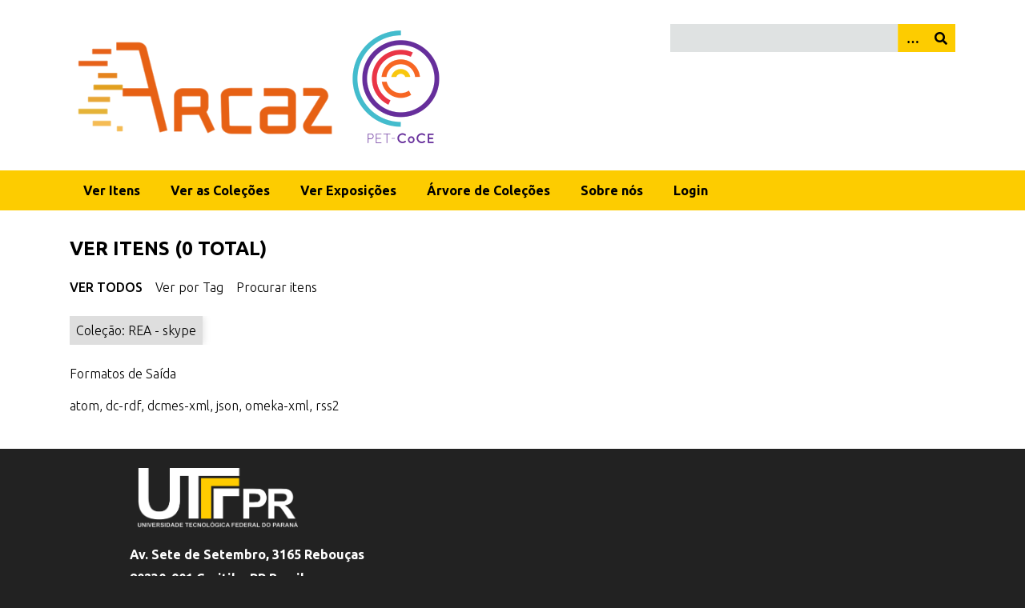

--- FILE ---
content_type: text/html; charset=utf-8
request_url: https://arcaz.ct.utfpr.edu.br/items/browse?collection=54&sort_field=Dublin+Core%2CTitle
body_size: 2634
content:
<!DOCTYPE html>
<html class="winter" lang="pt-BR">
<head>
    <meta charset="utf-8">
    <meta name="viewport" content="width=device-width, initial-scale=1">
        <meta name="author" content="merkle@utfpr.edu.br" />
            <meta name="copyright" content="Todos os conteúdos disponibilizados neste repositórios foram devidamente licenciados em licenlas livres, como a creative commons." />
            <meta name="description" content="O Arcaz é uma iniciativa de preservação e disponibilização de recursos e práticas educacionais e acadêmicas abertas.. <br />
<br />
Departamento Acadêmico de Informática - DAINF<br />
Programa de Pós-Graduação em Tecnologia - PPGTE<br />
Universidade Tecnológica Federal do Paraná - UTFPR">
    
        <title>Ver Itens &middot; Arcaz: Recursos Educacionais Abertos</title>

    <link rel="alternate" type="application/rss+xml" title="Omeka RSS Feed" href="/items/browse?collection=54&amp;sort_field=Dublin+Core%2CTitle&amp;output=rss2" /><link rel="alternate" type="application/atom+xml" title="Omeka Atom Feed" href="/items/browse?collection=54&amp;sort_field=Dublin+Core%2CTitle&amp;output=atom" />
    <!-- Plugin Stuff -->
    
    <!-- Stylesheets -->
    <link href="/application/views/scripts/css/public.css?v=3.1.2" media="screen" rel="stylesheet" type="text/css" >
<link href="//fonts.googleapis.com/css?family=Ubuntu:300,400,500,700,300italic,400italic,500italic,700italic" media="all" rel="stylesheet" type="text/css" >
<link href="/application/views/scripts/css/iconfonts.css?v=3.1.2" media="screen" rel="stylesheet" type="text/css" >
<link href="/themes/arcaz/css/normalize.css?v=3.1.2" media="screen" rel="stylesheet" type="text/css" >
<link href="/themes/arcaz/css/style.css?v=3.1.2" media="screen" rel="stylesheet" type="text/css" >
<link href="/themes/arcaz/css/print.css?v=3.1.2" media="print" rel="stylesheet" type="text/css" >
    <!-- JavaScripts -->
    
    <script type="text/javascript" src="//ajax.googleapis.com/ajax/libs/jquery/3.6.0/jquery.min.js"></script>
<script type="text/javascript">
    //<!--
    window.jQuery || document.write("<script type=\"text\/javascript\" src=\"\/application\/views\/scripts\/javascripts\/vendor\/jquery.js?v=3.1.2\" charset=\"utf-8\"><\/script>")    //-->
</script>
<script type="text/javascript" src="//ajax.googleapis.com/ajax/libs/jqueryui/1.12.1/jquery-ui.min.js"></script>
<script type="text/javascript">
    //<!--
    window.jQuery.ui || document.write("<script type=\"text\/javascript\" src=\"\/application\/views\/scripts\/javascripts\/vendor\/jquery-ui.js?v=3.1.2\" charset=\"utf-8\"><\/script>")    //-->
</script>
<script type="text/javascript" src="/application/views/scripts/javascripts/vendor/jquery.ui.touch-punch.js"></script>
<script type="text/javascript">
    //<!--
    jQuery.noConflict();    //-->
</script>
<script type="text/javascript" src="/application/views/scripts/javascripts/vendor/selectivizr.js?v=3.1.2"></script>
<script type="text/javascript" src="/application/views/scripts/javascripts/vendor/jquery-accessibleMegaMenu.js?v=3.1.2"></script>
<script type="text/javascript" src="/application/views/scripts/javascripts/vendor/respond.js?v=3.1.2"></script>
<script type="text/javascript" src="/themes/arcaz/javascripts/jquery-extra-selectors.js?v=3.1.2"></script>
<script type="text/javascript" src="/themes/arcaz/javascripts/seasons.js?v=3.1.2"></script>
<script type="text/javascript" src="/application/views/scripts/javascripts/globals.js?v=3.1.2"></script></head>
<body class="items browse">
    <a href="#content" id="skipnav">Pular para o conteúdo principal</a>
        <div id="wrap">
        <header role="banner">
            <div id="site-title">
                <a href="https://arcaz.ct.utfpr.edu.br" ><img src="https://s3-sa-east-1.amazonaws.com/utfpr-ct-arcaz-files/theme_uploads/bbb0d0e7482569a133e85f21b454552f.png" alt="Arcaz: Recursos Educacionais Abertos" /></a>
            </div>
            <div id="search-container" role="search">
                                <form id="search-form" name="search-form" action="/search" aria-label="Pesquisar" method="get">    <input type="text" name="query" id="query" value="" title="Query" aria-label="Query" aria-labelledby="search-form query">        <button id="advanced-search" type="button" class="show-advanced button" aria-label="Opções" title="Opções" aria-labelledby="search-form advanced-search">
        <span class="icon" aria-hidden="true"></span>
    </button>
    <div id="advanced-form">
        <fieldset id="query-types">
            <legend>Procurar usando este tipo de consulta:</legend>
            <label><input type="radio" name="query_type" id="query_type-keyword" value="keyword" checked="checked">Palavra-chave</label><br>
<label><input type="radio" name="query_type" id="query_type-boolean" value="boolean">Booleano</label><br>
<label><input type="radio" name="query_type" id="query_type-exact_match" value="exact_match">Correspondência exata</label>        </fieldset>
                <fieldset id="record-types">
            <legend>Procurar somente estes tipos de registro:</legend>
                        <input type="checkbox" name="record_types[]" id="record_types-Item" value="Item" checked="checked"> <label for="record_types-Item">Item</label><br>
                        <input type="checkbox" name="record_types[]" id="record_types-File" value="File" checked="checked"> <label for="record_types-File">Arquivo</label><br>
                        <input type="checkbox" name="record_types[]" id="record_types-Collection" value="Collection" checked="checked"> <label for="record_types-Collection">Coleção</label><br>
                    </fieldset>
                <p><a href="/items/search?collection=54&amp;sort_field=Dublin+Core%2CTitle">Pesquisa Avançada (Apenas itens)</a></p>
    </div>
        <button name="submit_search" id="submit_search" type="submit" value="Enviar" title="Enviar" class="button" aria-label="Enviar" aria-labelledby="search-form submit_search"><span class="icon" aria-hidden="true"></span></button></form>
                            </div>
                    </header>

        <nav id="top-nav" class="top" role="navigation">
            <ul class="navigation">
    <li class="active">
        <a href="/items/browse">Ver Itens</a>
    </li>
    <li>
        <a href="/collections/browse">Ver as Coleções</a>
    </li>
    <li>
        <a href="/exhibits">Ver Exposições</a>
    </li>
    <li>
        <a href="/collection-tree">Árvore de Coleções</a>
    </li>
    <li>
        <a href="/about">Sobre nós</a>
    </li>
    <li>
        <a href="https://arcaz.ct.utfpr.edu.br/admin">Login</a>
    </li>
</ul>        </nav>

        <div id="content" role="main" tabindex="-1">
            
<h1>Ver Itens (0 total)</h1>

<nav class="items-nav navigation secondary-nav">
    <ul class="navigation">
    <li class="active">
        <a href="/items/browse">Ver Todos</a>
    </li>
    <li>
        <a href="/items/tags">Ver por Tag</a>
    </li>
    <li>
        <a href="/items/search">Procurar itens</a>
    </li>
</ul></nav>

<div id="item-filters"><ul><li class="collection">Coleção: REA - skype</li></ul></div>




<div id="outputs">
    <span class="outputs-label">Formatos de Saída</span>
                <p id="output-format-list">
        <a href="/items/browse?collection=54&amp;sort_field=Dublin+Core%2CTitle&amp;output=atom">atom</a>, <a href="/items/browse?collection=54&amp;sort_field=Dublin+Core%2CTitle&amp;output=dc-rdf">dc-rdf</a>, <a href="/items/browse?collection=54&amp;sort_field=Dublin+Core%2CTitle&amp;output=dcmes-xml">dcmes-xml</a>, <a href="/items/browse?collection=54&amp;sort_field=Dublin+Core%2CTitle&amp;output=json">json</a>, <a href="/items/browse?collection=54&amp;sort_field=Dublin+Core%2CTitle&amp;output=omeka-xml">omeka-xml</a>, <a href="/items/browse?collection=54&amp;sort_field=Dublin+Core%2CTitle&amp;output=rss2">rss2</a>        </p>
    </div>


</div><!-- end content -->

<footer role="contentinfo">

        <div id="custom-footer-text">
                        <p><footer class="footer"><a href="https://www.utfpr.edu.br/campus/curitiba/" target="_blank" rel="noopener"> <img src="/themes/arcaz/images/utfpr_logo_branco.png" alt="UTFPR" class="logo" /> </a>
<p><b>Av. Sete de Setembro, 3165 Rebouças</b></p>
<p><b>80230-901 Curitiba PR Brasil</b></p>
<p><b>+55 (41) 3310-4545</b></p>
<div><a href="https://www.instagram.com/petcoce_utfpr" target="_blank" rel="noopener"> <img src="/themes/arcaz/images/instagram.png" alt="Instagram" class="social" /> </a> <a href="https://utfpr.curitiba.br/petcoce/" target="_blank" rel="noopener"> <img src="/themes/arcaz/images/petcoce_link.png" alt="Site" class="social" /> </a></div>
</footer><!--Só coloquei footer a mais nas tags html permitidas--></p>
                                </div>

        <!-- <p>Proudly powered by <a href="http://omeka.org">Omeka</a>.</p> -->

    
</footer>

</div><!--end wrap-->

<script type="text/javascript">
jQuery(document).ready(function () {
    Omeka.showAdvancedForm();
    Omeka.skipNav();
    Omeka.megaMenu("#top-nav");
    Seasons.mobileSelectNav();
});
</script>

</body>

</html>


--- FILE ---
content_type: text/css
request_url: https://arcaz.ct.utfpr.edu.br/themes/arcaz/css/style.css?v=3.1.2
body_size: 6484
content:
@charset "UTF-8";
@media screen {

  /*
  Table of Contents
  =================
  -- General HTML Elements
  ----- Headings
  ----- Form Elements
  -- Global Classes
  -- Navigation
  ----- Pagination
  -- Header
  -- Footer
  -- Content
  -- Home
  -- Items
  -- Search
  ----- Advanced Search
  -- Files
  -- Collections
  -- ExhibitBuilder
  -- Simple Pages
  -- Winter Styles
  */
  /* !---------- General HTML Elements ---------- */
  body {
    font-family: "Ubuntu", sans-serif;
    font-weight: 300;
    font-size: 16px;
    line-height: 24px;
    word-wrap: break-word;
    height: 100%;
  }

  a {
    text-decoration: none;
  }

  #skipnav {
    border: 0;
    clip: rect(0, 0, 0, 0);
    height: 1px;
    margin: -1px;
    overflow: hidden;
    padding: 0;
    position: absolute;
    width: 1px;
  }

  #skipnav:focus {
    top: 0;
    z-index: 9999;
    clip: initial;
    height: auto;
    width: auto;
    padding: 0.5em;
    border: 1px blue dashed;
  }

  /* !---------- Headings ---------- */
  h1 {
    font-size: 32px;
    line-height: 48px;
  }

  h2 {
    font-size: 24px;
    line-height: 36px;
  }

  h3 {
    font-size: 20px;
    line-height: 30px;
    font-weight: 500;
  }

  h4 {
    font-size: 18px;
    line-height: 27px;
  }

  h5,
  h6 {
    font-size: 16px;
    line-height: 24px;
  }

  p,
  ol,
  ul {
    margin-bottom: 24px;
  }

  p:only-child,
  p:last-child,
  ol:only-child,
  ol:last-child,
  ul:only-child,
  ul:last-child {
    margin-bottom: 0;
  }

  ul {
    list-style-type: disc;
    padding-left: 1.5em;
  }

  /* !---------- Form Elements ---------- */
  label {
    padding: 12px 0;
    display: inline-block;
    font-weight: bold;
  }

  input[type=text],
  input[type=password],
  textarea,
  input[type=submit],
  button,
  .button {
    border: 0;
    padding: 7.5px 16px;
    margin: 0;
    box-sizing: border-box;
  }

  input[type=text],
  input[type=password],
  input[type=submit],
  button,
  .button {
    height: 35px;
  }

  input[type=text],
  input[type=password],
  textarea {
    width: 100%;
  }

  input[type=radio] {
    margin-right: 5px;
  }

  select {
    margin: 0 0 24px;
    border: 1px solid #dfe2e2;
    line-height: 36px;
    height: 36px;
    font-size: 16px;
  }

  input[type=submit],
  button,
  .button {
    color: #000;
    text-transform: uppercase;
    cursor: pointer;
  }

  fieldset {
    border: 0;
    margin: 0;
    padding: 0;
  }

  /* !---------- Tables ---------- */
  table {
    width: 100%;
    margin: 24px 0;
  }

  table caption {
    text-align: left;
    font-style: italic;
  }

  td,
  th {
    text-align: left;
    border-color: rgba(0, 0, 0, 0.2);
    padding: 6px;
  }

  td {
    border-bottom: 1px solid;
    padding-bottom: 5px;
  }

  th {
    border-bottom: 5px solid;
    padding-bottom: 5px;
  }

  /* !---------- Global classes ---------- */
  .container {
    max-width: 59em;
    padding: 0 1em;
    margin: 0 auto;
  }

  .show #primary {
    padding: 0;
  }

  .show #primary>div,
  .show #content #sidebar>div {
    border-style: solid;
    border-width: 10px 0 0 0;
    padding: 12px 16px;
    box-sizing: border-box;
    margin-bottom: 18px;
    box-shadow: rgba(0, 0, 0, 0.15) 0 0 10px;
  }

  .show #primary>div>*:first-child,
  .show #content #sidebar>div>*:first-child {
    margin-top: 0;
  }

  .show .item-file {
    text-align: center;
    width: 100%;
  }

  .show .item-file .download-file {
    display: block;
  }

  .show .item-file img {
    vertical-align: bottom;
    max-width: 100%;
  }

  .show .item-file>div {
    display: inline-block;
  }

  .gm-style {
    word-wrap: normal;
  }

  .image {
    height: 72px;
    width: auto;
    float: left;
    display: block;
    margin: 0 12px 12px 0;
  }

  .image img {
    height: 100%;
    width: auto;
  }

  .collection .image,
  .exhibit .image {
    box-shadow: -3px -3px 0 #bbb, -4px -4px 0 #fff, -7px -7px 0 #dedede;
    margin-left: 7px;
  }

  .record {
    clear: both;
    overflow: hidden;
  }

  /* !---------- Navigation ---------- */
  nav ul {
    list-style: none;
    margin: 0 auto;
  }

  nav a {
    display: inline-block;
  }

  .top {
    padding: 0 16px;
  }

  .top ul {
    display: none;
  }

  .top a {
    padding: 12px 0;
  }

  .top .mobile {
    margin: 24px auto;
    width: 100%;
  }

  .navigation ul,
  ul.navigation {
    padding-left: 0;
  }

  .secondary-nav,
  #secondary-nav {
    margin-bottom: 24px;
  }

  .secondary-nav:after,
  #secondary-nav:after {
    content: "";
    display: block;
    height: 0px;
    clear: both;
  }

  .secondary-nav .current,
  .secondary-nav .active,
  #secondary-nav .current,
  #secondary-nav .active {
    font-weight: 500;
    text-transform: uppercase;
  }

  .secondary-nav ul,
  #secondary-nav ul {
    padding-left: 0;
  }

  .secondary-nav li,
  #secondary-nav li {
    float: left;
    width: auto;
    margin-right: 16px;
  }

  /* !---------- Pagination ---------- */
  .pagination {
    list-style-type: none;
    padding-left: 0;
    margin: 0 0 24px;
    clear: left;
  }

  .pagination li {
    display: inline-block;
    margin-right: 5px;
    vertical-align: top;
  }

  .pagination input[type=text] {
    width: 50px;
    text-align: right;
    margin-right: 10px;
    padding-left: 5px !important;
    padding-right: 5px !important;
    border: 1px solid;
    box-shadow: rgba(0, 0, 0, 0.15) 0 0 10px;
    margin-bottom: 24px;
  }

  nav.pagination {
    padding: 0;
  }

  nav.pagination .pagination_list {
    box-shadow: rgba(0, 0, 0, 0.15) 0 0 10px;
    margin-bottom: 30px;
    clear: both;
    padding: 6px 0;
    text-align: center;
  }

  nav.pagination .pagination_list li {
    display: inline-block;
    width: auto;
    color: #fff;
    margin: 0 4px;
    zoom: 1;
  }

  nav.pagination .pagination_list a {
    padding: 0;
  }

  nav.pagination .pagination_list .pagination_current {
    font-weight: 500;
  }

  nav.pagination .pagination_list .pagination_first a,
  nav.pagination .pagination_list .pagination_last a,
  nav.pagination .pagination_list .pagination_previous a,
  nav.pagination .pagination_list .pagination_next a {
    display: inline-block;
    text-indent: -9999px;
    height: auto;
    box-shadow: transparent 0 0 0;
  }

  nav.pagination .pagination_list .pagination_first a:after,
  nav.pagination .pagination_list .pagination_last a:after,
  nav.pagination .pagination_list .pagination_previous a:after,
  nav.pagination .pagination_list .pagination_next a:after {
    text-indent: 0;
    display: block;
    margin-top: -2em;
  }

  nav.pagination .pagination_list .pagination_first a:after {
    content: "<<";
  }

  nav.pagination .pagination_list .pagination_last a:after {
    content: ">>";
  }

  nav.pagination .pagination_list .pagination_previous a:after {
    content: "<";
  }

  nav.pagination .pagination_list .pagination_next a:after {
    content: ">";
  }

  .pagination_previous a,
  .pagination_next a {
    width: 36px;
    height: 36px;
    display: inline-block;
    text-indent: -9999px;
    box-shadow: rgba(0, 0, 0, 0.15) 0 0 10px;
    position: relative;
  }

  .pagination_previous a:after,
  .pagination_next a:after {
    font-family: "Font Awesome 5 Free";
    font-weight: 900;
    text-indent: 0;
    position: absolute;
    top: 0;
    left: 0;
    width: 36px;
    text-align: center;
    line-height: 36px;
  }

  .pagination_previous a:after {
    content: "";
  }

  .pagination_next a:after {
    content: "";
  }

  .item-pagination {
    clear: both;
    padding-bottom: 12px;
    overflow: hidden;
  }

  .item-pagination li {
    display: inline-block;
    background-color: #fff;
    margin: 0 0 12px 0;
    padding: 6px 8px;
    box-shadow: rgba(0, 0, 0, 0.15) 0 0 10px;
  }

  .item-pagination li:empty {
    display: none;
  }

  .item-pagination .next {
    float: right;
  }

  .item-pagination .previous {
    float: left;
  }

  /* !---------- Header ---------- */
  #site-title {
    font-size: 32px;
    line-height: 48px;
    font-weight: 300;
    text-align: center;
    margin: 0;
    padding: 24px 0;
  }

  #site-title img {
    max-width: calc(100% - 16px);
    height: auto;
    vertical-align: top;
    margin: auto;
  }

  #search-container {
    padding: 0 16px 24px;
  }

  #search-container:after {
    content: "";
    display: block;
    height: 0;
    width: 100px;
    clear: both;
  }

  #search-form {
    text-align: center;
    position: relative;
    overflow: visible;
  }

  #search-form input[type=text],
  #search-form button {
    -webkit-appearance: none;
    -moz-appearance: none;
    border-radius: 0px;
  }

  #search-form input[type=text] {
    width: 100%;
    font-size: 14px;
    padding-right: 48px;
  }

  #search-form button {
    width: 36px;
    padding: 0;
    position: absolute;
    top: 0;
    right: 0;
    text-indent: -9999px;
  }

  #search-form button:after {
    font-family: "Font Awesome 5 Free";
    font-weight: 900;
    content: "";
    position: absolute;
    left: 0;
    top: 0;
    text-indent: 0;
    width: 36px;
    line-height: 36px;
  }

  #search-form.with-advanced input[type=text] {
    padding-right: 84px;
  }

  #search-form.with-advanced button {
    right: 36px;
  }

  #search-form .show-advanced.button {
    width: 36px;
    height: 35px;
    text-indent: -9999px;
    display: block;
    position: absolute;
    padding: 0;
    top: 0;
    right: 36px;
    line-height: 30px;
    box-sizing: content-box;
  }

  #search-form .show-advanced.button:focus {
    outline: -webkit-focus-ring-color auto 5px;
  }

  #search-form .show-advanced.button:link,
  #search-form .show-advanced.button:hover,
  #search-form .show-advanced.button:active,
  #search-form .show-advanced.button:visited {
    color: #000;
  }

  #search-form .show-advanced.button:after {
    width: 36px;
    content: "…";
    display: block;
    text-indent: 0;
    text-align: center;
    position: absolute;
    left: 0;
    top: 0;
    height: 36px;
    line-height: 36px;
    border-left: 1px solid rgba(255, 255, 255, 0.2);
  }

  #advanced-form {
    display: none;
    background-color: #fff;
    overflow: auto;
    z-index: 1001;
    position: absolute;
    top: 35px;
    left: 0;
    border: 1px solid #e7e7e7;
    width: 100%;
    padding: 24px 16px;
    text-align: left;
    box-sizing: border-box;
    box-shadow: rgba(0, 0, 0, 0.25) 0 5px 10px;
  }

  #advanced-form.open {
    display: block;
  }

  #advanced-form #query-types *:first-child {
    margin-top: 0;
  }

  #advanced-form label {
    margin: 0;
    padding: 0;
  }

  #advanced-form p {
    margin: 12px 0;
  }

  #advanced-form p:last-of-type {
    margin-bottom: 0;
  }

  /* !---------- Footer ---------- */
  footer {
    margin-top: 6px;
    margin: 0% !important;
    /*Default 24px*/
    padding: 0 4px;
    /*Default 0 16px*/
    text-align: left;
  }

  footer:empty {
    display: none;
  }

  .footer img.logo {
    width: 200px;
    /* Definindo largura fixa para a logo */
    margin-bottom: 10px;
  }

  .footer p {
    margin: 6px 0;
    color: black;
    /* Reduzindo a margem entre os parágrafos */
  }

  .footer a {
    display: inline-block;
    margin: 0 10px;
  }

  .footer img.social {
    width: 50px;
    /* Definindo largura fixa para os ícones sociais */
  }

  /* !---------- Content ---------- */
  #content {
    clear: both;
    overflow: visible;
    padding: 24px 16px;
  }

  #content:after {
    content: "";
    display: block;
    height: 0px;
    clear: both;
  }

  #content>h1 {
    font-size: 24px;
    line-height: 48px;
    text-transform: uppercase;
    border-top: 0;
    padding: 0 0 12px;
    margin: 0;
  }

  #content>h2:first-child,
  #content>div>h2:first-child,
  #content #primary>h2:first-child,
  #content #primary>div>h2:first-child,
  #content #sidebar>h2:first-child,
  #content #sidebar>div>h2:first-child {
    padding: 0 16px 6px;
    font-weight: 500;
    border-style: solid;
    border-width: 0 0 5px 0;
    margin: 0 0 12px -16px;
    width: 100%;
  }

  #content>div,
  #content section {
    background-color: #fff;
    border-style: solid;
    border-width: 10px 0 0 0;
    overflow: hidden;
    padding: 12px 16px;
    box-shadow: rgba(0, 0, 0, 0.15) 0 0 10px;
    box-sizing: border-box;
    margin-bottom: 18px;
  }

  #content>div:after,
  #content section:after {
    content: "";
    display: block;
    height: 0px;
    clear: both;
  }

  #content>div>*:only-child,
  #content section>*:only-child {
    margin-top: 0;
  }

  #content .field {
    margin-bottom: 48px;
  }

  #content .field div:only-of-type {
    margin-bottom: 0;
  }

  #content .inputs {
    padding: 12px 0 0;
    clear: both;
  }

  #content>.element {
    border-bottom: 0;
  }

  #content .element-set div {
    padding-bottom: 12px;
    margin-bottom: 0;
  }

  #content .element-set div:only-of-type,
  #content .element-set div:last-of-type {
    border-bottom: 0;
    padding-bottom: 6px;
  }

  #content .item-meta {
    padding-bottom: 0;
  }

  #content .item-meta .item-description {
    padding-top: 0;
  }

  #content .item-meta .item-img {
    border: 1px solid #dfe2e2;
    padding: 0;
    float: left;
    margin: 0 12px 12px 0;
  }

  #content .item-meta .item-img img {
    margin: 0;
  }

  #content #search-filters,
  #content #item-filters {
    background-color: transparent;
    border-top: 0;
    box-shadow: 0px 0px 0px transparent;
    padding: 0;
    margin-bottom: 24px;
  }

  #content #search-filters>ul,
  #content #item-filters>ul {
    float: left;
    padding-left: 0;
  }

  #content #search-filters>ul>li,
  #content #item-filters>ul>li {
    margin-right: 12px;
  }

  #content #search-filters li,
  #content #item-filters li {
    overflow: auto;
    padding: 6px 8px;
    box-shadow: rgba(0, 0, 0, 0.15) 0 0 10px;
  }

  #content #search-filters li li,
  #content #item-filters li li {
    display: inline;
    padding: 6px 0;
    text-transform: lowercase;
    box-shadow: transparent 0 0 0;
  }

  #content #search-filters li li:last-of-type:after,
  #content #item-filters li li:last-of-type:after {
    content: "";
  }

  #content #search-filters li li:after,
  #content #item-filters li li:after {
    content: ", ";
  }

  #content div.hTagcloud {
    border: 0;
    background-color: transparent;
    box-shadow: transparent 0 0 0;
    padding: 0;
  }

  #content div.hTagcloud ul {
    list-style: none;
    margin: 0;
    padding: 0;
  }

  #content div.hTagcloud ul li {
    display: inline-block;
    zoom: 1;
    background-color: #DFE2E2;
    margin: 0 8px 12px 0;
    padding: 6px 8px;
    box-shadow: rgba(0, 0, 0, 0.15) 0 0 10px;
  }

  #content .view-items-link {
    border-top: 1px solid #dfe2e2 !important;
    margin: 12px 0 0 -16px !important;
    padding: 12px 16px 0 !important;
    width: 100% !important;
    clear: both;
    display: block;
  }

  #content .view-items-link+div {
    border-top: 1px solid #DFE2E2;
    padding-top: 23px;
    margin-top: 12px;
  }

  #content #sort-links {
    border-top: 0;
    padding: 6px 12px;
    margin-bottom: 24px;
  }

  #content #sort-links span,
  #content #sort-links ul,
  #content #sort-links li {
    display: inline-block;
    margin: 0 4px;
    zoom: 1;
    display: inline;
  }

  #content #sort-links-list {
    padding-left: 0;
  }

  .login #content form {
    background-color: #fff;
    border-style: solid;
    border-width: 10px 0 0 0;
    overflow: visible;
    padding: 12px 16px;
    box-shadow: rgba(0, 0, 0, 0.15) 0 0 10px;
    box-sizing: border-box;
    margin-bottom: 18px;
  }

  .login #content form:after {
    content: "";
    display: block;
    height: 0px;
    clear: both;
  }

  .login #content form>*:only-child {
    margin-top: 0;
  }

  .asc a:after,
  .desc a:after {
    font-family: "Font Awesome 5 Free";
    font-weight: 900;
    display: inline-block;
    margin-left: 3px;
  }

  .asc a:after {
    content: "";
  }

  .desc a:after {
    content: "";
  }

  #primary {
    border-style: solid;
    border-width: 10px 0 0 0;
    overflow: visible;
    padding: 24px 16px;
    box-shadow: rgba(0, 0, 0, 0.15) 0 0 10px;
    box-sizing: border-box;
    margin-bottom: 18px;
    padding-left: 13.1578947368%;
    padding-right: 13.1578947368%;
  }

  #primary h1:first-child {
    margin-top: 0;
  }

  #primary>ul,
  #primary>ol {
    padding-left: 1.5em;
  }

  /* !---------- Home ---------- */
  #home #content div#recent-items .item {
    margin: -16px;
    padding: 16px;
    border-top: 1px solid #dfe2e2;
  }

  #home #content div#recent-items .item:first-of-type {
    border-top: 0;
  }

  #home #content div#recent-items .item:first-of-type h3 {
    margin-top: 0px;
  }

  #home #content div#recent-items .item h3 {
    margin-top: 12px;
  }

  #home #content div .items-list {
    margin: 0 -16px;
  }

  #home #content div .items-list .item-description {
    margin: 12px 0 0;
  }

  #home #content div h3,
  #home #content div h4,
  #home #content div h5,
  #home #content div h6,
  #home #content div p,
  #home #content div input,
  #home #content div textarea {
    margin-top: 12px;
    margin-bottom: 12px;
  }

  #home #content div h3 {
    margin-top: 0;
    font-weight: 300;
    text-transform: uppercase;
  }

  #home #content div img {
    border: 1px solid #dfe2e2;
    display: block;
    max-height: 100%;
    width: auto;
    box-sizing: border-box;
  }

  #home #content div .show {
    display: block;
    text-transform: capitalize;
  }

  #home #content div .show:before {
    content: "(";
  }

  #home #content div .show:after {
    content: "...)";
  }

  #home #content div .view-items-link {
    border-top: 1px solid #dfe2e2;
  }

  #home #content div .item-img {
    display: inline;
  }

  #home #content div .item-description {
    margin-top: 0;
    padding-top: 0;
  }

  #home #intro {
    margin-bottom: 24px;
  }

  #home #featured-item p {
    clear: both;
  }

  #home #featured-item img {
    margin-bottom: 0;
  }

  #home #recent-items h2 {
    padding-bottom: 12px;
  }

  /* !---------- Items ---------- */
  .items.show h3 {
    margin-bottom: 12px;
  }

  .items.show #itemfiles #item-images>div {
    width: 22.5%;
    display: inline-block;
    margin-right: 3%;
  }

  .items.show #itemfiles #item-images>div:nth-of-type(4n) {
    margin-right: 0;
  }

  .items.show #itemfiles a {
    border: 1px solid #dfe2e2;
    display: inline-block;
    zoom: 1;
    overflow: visible;
    margin: 0;
    padding: 0;
    box-sizing: border-box;
  }

  .items.show #itemfiles a img {
    width: 100%;
    height: auto;
    vertical-align: bottom;
  }

  .items.show #itemfiles .element-text div:first-of-type {
    border-top: 1px solid #dfe2e2;
  }

  .items.show #primary .element:last-of-type {
    padding-bottom: 0;
  }

  .items.show #primary {
    background-color: transparent;
    border-top: 0;
    box-shadow: 0px 0px 0px transparent;
    padding: 0;
    padding: 0;
  }

  .items.show #primary>div {
    border-top-width: 10px;
    border-top-style: solid;
    box-shadow: rgba(0, 0, 0, 0.15) 0 0 10px;
  }

  #content #outputs {
    background-color: transparent;
    border-top: 0;
    box-shadow: 0px 0px 0px transparent;
    padding: 0;
    clear: both;
  }

  #content #outputs p {
    padding-left: 0;
  }

  .item img {
    height: 72px;
    width: auto;
    float: left;
    margin: 0 12px 12px 0;
  }

  /* !---------- Search ---------- */
  #search-results {
    background-color: #fff;
    margin-bottom: 24px;
    box-shadow: rgba(0, 0, 0, 0.15) 0 0 10px;
  }

  #search-results .record-image {
    height: 72px;
  }

  #search-results th {
    color: #000;
  }

  #search-results th,
  #search-results td {
    padding: 12px 8px;
    text-align: left;
    vertical-align: top;
  }

  #search-results th:last-of-type,
  #search-results td:last-of-type {
    border-right: 0;
  }

  #search-results td {
    border-bottom: 1px solid #ddd;
    padding-top: 24px;
  }

  #search-results .item img {
    margin: 0;
    height: 100%;
    width: auto;
  }

  #no-results {
    clear: both;
  }

  /* !---------- Advanced Search ---------- */
  .advanced-search #content form>div {
    background-color: #fff;
    border-style: solid;
    border-width: 10px 0 0 0;
    overflow: visible;
    padding: 0 16px;
    box-shadow: rgba(0, 0, 0, 0.15) 0 0 10px;
    box-sizing: border-box;
    margin-bottom: 18px;
  }

  .advanced-search #content form>div:last-of-type {
    padding: 0;
  }

  .advanced-search #content form>div input {
    margin-bottom: 24px;
  }

  .advanced-search #content form>div .label {
    margin-bottom: 12px;
    margin-top: 12px;
  }

  .search-entry {
    justify-content: space-between;
  }

  .search-entry select,
  .search-entry input[type=text] {
    margin-bottom: 0 !important;
  }

  .search-entry:first-of-type {
    padding-bottom: 0;
  }

  .search-entry:first-of-type .advanced-search-joiner {
    display: none;
  }

  .search-entry .advanced-search-joiner {
    width: 100%;
  }

  .search-entry .advanced-search-joiner select {
    width: auto;
  }

  .search-entry:only-of-type {
    margin-bottom: 0;
  }

  .advanced-search button {
    display: inline-block;
    margin: 0 0 24px;
  }

  .advanced-search #advanced-search-form>div:last-of-type {
    border: 0;
    background-color: transparent;
    float: left;
  }

  .advanced-search #submit_search_advanced {
    margin-bottom: 0 !important;
  }

  /* !---------- File Pages ---------- */
  .files #primary {
    background-color: transparent;
    border-top: 0;
    box-shadow: 0px 0px 0px transparent;
    padding: 0;
    padding-top: 0;
  }

  .files #primary:first-child {
    margin-top: 0;
  }

  .files #content #sidebar h3 {
    padding-left: 0;
  }

  .files .download-file {
    box-sizing: border-box;
    overflow: auto;
    padding: 6px;
    display: inline-block;
  }

  .files .download-file img {
    max-width: 100%;
    vertical-align: bottom;
    float: left;
  }

  .files .item-file {
    text-align: center;
  }

  .files .item-file>div {
    display: inline-block;
  }

  /* !---------- Collections ---------- */
  .collections:only-of-type,
  .collections:last-of-type {
    border-bottom: 0;
    margin-bottom: 0;
  }

  .collections #content .element-set .element {
    margin-bottom: 24px;
  }

  .collections #content .element-set .element:last-of-type {
    margin-bottom: 0;
  }

  .collections #collection-items .item {
    border-top: 1px solid #dfe2e2;
    margin: 0 -16px;
    padding: 0 16px 24px;
    overflow: hidden;
  }

  .collections #collection-items .item:first-of-type {
    border-top: 0;
  }

  .collections #collection-items .item:last-of-type {
    margin-bottom: 12px;
  }

  .collections #collection-items .item div:only-of-type {
    margin-bottom: 0;
  }

  .collections .collection {
    clear: both;
  }

  .collections h3:only-child {
    margin-bottom: 0;
  }

  /* !---------- ExhibitBuilder ---------- */
  .exhibits #content .navigation {
    padding-left: 0;
  }

  .exhibits #content .navigation .current,
  .exhibits #content .navigation .active {
    font-weight: 500;
  }

  .exhibits #content .primary {
    padding-bottom: 0;
  }

  .exhibits .exhibit {
    clear: both;
  }

  .exhibits .exhibit-page {
    font-weight: bold;
  }

  .exhibits.summary #content #primary>div {
    background-color: transparent;
    border-top: 0;
    box-shadow: 0px 0px 0px transparent;
    padding: 0;
  }

  .exhibits.summary #content #primary>div:last-child {
    margin-bottom: 0;
  }

  .exhibits #exhibit-pages:not(.full)>ul>li:not(:last-of-type) {
    border-bottom: 1px solid #dfe2e2;
  }

  .exhibits #exhibit-pages:not(.full) a {
    margin: 6px 0;
  }

  .exhibits #exhibit-pages.top li a {
    max-width: 100%;
    height: 100%;
    overflow: hidden;
    white-space: nowrap;
    text-overflow: ellipsis;
  }

  .exhibits #exhibit-pages.top li {
    max-width: 40%;
  }

  .exhibits.show #content h1 {
    font-size: 32px;
  }

  .exhibits.show #content #primary:first-child {
    margin-top: 24px;
  }

  .exhibits.show #content #primary p,
  .exhibits.show #content #primary ol,
  .exhibits.show #content #primary ul {
    margin-bottom: 24px;
  }

  .exhibits.show #content .exhibit-item {
    padding-top: 0;
  }

  .exhibits.show #content #exhibit-page-navigation {
    background-color: transparent;
    border-top: 0;
    box-shadow: 0px 0px 0px transparent;
    padding: 0;
  }

  .exhibits.show #content #exhibit-page-navigation a,
  .exhibits.show #content #exhibit-page-navigation span {
    padding: 6px 0;
    display: inline-block;
    width: 100%;
    box-shadow: rgba(0, 0, 0, 0.15) 0 0 10px;
    box-sizing: border-box;
  }

  .exhibits.show #content #exhibit-page-navigation>div {
    padding: 0;
    width: 100%;
    text-align: center;
  }

  .exhibits.show #content #exhibit-page-navigation #exhibit-nav-next {
    margin-bottom: 24px;
  }

  .exhibits.show #content #exhibit-pages ul {
    margin-left: 0 !important;
  }

  .exhibits.show #content .exhibit-page-nav,
  .exhibits.show #content .exhibit-child-nav {
    margin-left: 0;
    padding-left: 0;
    clear: both;
  }

  .exhibits.show #content .exhibit-page-nav .current,
  .exhibits.show #content .exhibit-child-nav .current {
    font-weight: bold;
  }

  .exhibits.show #content .exhibit-page-nav {
    box-shadow: rgba(0, 0, 0, 0.15) 0 0 10px;
    margin-bottom: 24px;
  }

  .exhibits.show #content .exhibit-page-nav a {
    padding: 0;
    vertical-align: bottom;
  }

  .exhibits.show #content .exhibit-page-nav>li:nth-child(2) {
    background-color: #fff;
    max-width: none;
  }

  .exhibits.show #content .exhibit-page-nav>li:nth-child(3) {
    background-color: rgba(0, 0, 0, 0.2);
    max-width: none;
  }

  .exhibits.show #content .exhibit-page-nav>li:nth-child(4) {
    background-color: rgba(0, 0, 0, 0.3);
    max-width: none;
  }

  .exhibits.show #content .exhibit-page-nav>li {
    display: block;
    float: none;
    overflow: hidden;
    margin-right: 0;
  }

  .exhibits.show #content .exhibit-page-nav>li:first-of-type {
    text-transform: uppercase;
    padding: 6px 8px;
  }

  .exhibits.show #content .exhibit-page-nav>li:first-of-type a:after {
    content: ":";
  }

  .exhibits.show #content .exhibit-page-nav>li ul {
    padding-left: 0;
  }

  .exhibits.show #content .exhibit-page-nav>li ul li {
    display: inline-block;
    padding: 6px 8px;
    width: auto;
  }

  .exhibits #content #secondary-nav .current a,
  .exhibits #content #secondary-nav a.current,
  .exhibits #content .exhibit-section-nav .current a {
    background-color: transparent;
  }

  #content .exhibit-items,
  #content .gallery {
    padding-bottom: 0;
  }

  #exhibit-pages:not(.full) {
    border-style: solid;
    border-width: 10px 0 0 0;
    overflow: visible;
    box-shadow: rgba(0, 0, 0, 0.15) 0 0 10px;
    padding: 12px 16px;
    background-color: #fff;
  }

  #exhibit-pages:not(.full) ul {
    margin-left: 0;
    padding-left: 0;
  }

  #exhibit-pages:not(.full) ul ul {
    padding-left: 16px;
  }

  #exhibit-pages h4 {
    margin: 3px 0 0;
  }

  .exhibit-block:first-child p:first-of-type {
    margin-top: 0;
  }

  #content .exhibit-item:empty {
    padding: 0;
  }

  .gallery-full-left,
  .gallery-full-right,
  .gallery-thumbnails,
  .gallery-thumbnails-text-bottom,
  .gallery-thumbnails-text-top,
  .image-list-left,
  .image-list-left-thumbs,
  .image-list-right,
  .image-list-right-thumbs,
  .text-full,
  .text-image-left,
  .text-image-right {
    padding: 24px 0;
    margin-top: 24px;
  }

  .gallery-full-left div:empty,
  .gallery-full-right div:empty,
  .gallery-thumbnails div:empty,
  .gallery-thumbnails-text-bottom div:empty,
  .gallery-thumbnails-text-top div:empty,
  .image-list-left div:empty,
  .image-list-left-thumbs div:empty,
  .image-list-right div:empty,
  .image-list-right-thumbs div:empty,
  .text-full div:empty,
  .text-image-left div:empty,
  .text-image-right div:empty {
    display: none;
  }

  #content .layout-text p:only-child {
    margin-top: 24px;
  }

  .exhibit-block {
    overflow: hidden;
  }

  .exhibit-block>*:last-child {
    margin-bottom: 0;
  }

  .exhibit-item .exhibit-item-link img {
    width: 100%;
  }

  /* !---------- Simple Pages ---------- */
  .simple-pages-navigation {
    list-style: none;
  }

  .simple-pages-navigation ul {
    display: none;
  }

  .simple-pages-navigation .current ul {
    display: block;
  }

  .simple-pages-navigation a {
    text-decoration: none;
    border-bottom: 1px solid #ddd;
    display: block;
    font-weight: bold;
    padding: 4px;
  }

  #simple-pages-breadcrumbs {
    font-weight: bold;
    margin-bottom: 24px;
  }

  /* !---------- Other Plugin Styles ---------- */
  #recaptcha_area input {
    height: auto;
  }

  /* !---------- Winter Styles ---------- */
  .winter body {
    background-color: #222222; /*#2f3e4a*/
    color: #000;
  }

  .winter h1,
  .winter #site-title a {
    color: #000;
  }

  .winter input[type=submit],
  .winter button,
  .winter .button,
  .winter .show-advanced.button {
    background-color: #FDCC00ff;
  }

  .winter input[type=text],
  .winter input[type=password],
  .winter textarea {
    background-color: #dfe2e2;
  }

  .winter a:link {
    color: #000;
  }

  .winter a:visited {
    color: #000;
  }

  .winter a:hover,
  .winter a:active,
  .winter a:focus {
    color: #4b6569;
  }

  .winter header {
    background-color: #fff;
  }

  .winter nav.top {
    background-color: #FDCC00ff;
    font-weight: bold;
  }

  .winter nav.top li:hover a {
    color: #FDCC00;
  }

  .winter nav.top a:link,
  .winter nav.top a:visited {
    color: #000;
  }

  .winter nav.top a:active,
  .winter nav.top a:hover,
  .winter nav.top a:focus,
  .winter nav.top a.open {
    color: #FDCC00;
  }

  .winter nav.top .sub-nav {
    background-color: #2796a9;
  }

  .winter nav.top .sub-nav li>a:link,
  .winter nav.top .sub-nav li>a:visited,
  .winter nav.top .sub-nav li>a:active,
  .winter nav.top .sub-nav li>a:hover,
  .winter nav.top .sub-nav li>a:focus {
    color: #fff;
  }

  .winter nav.top .sub-nav li a:focus,
  .winter nav.top .sub-nav li a:hover {
    background-color: rgba(0, 0, 0, 0.15);
  }

  .winter #intro {
    color: #fff;
  }

  .winter #content,
  .winter #secondary-nav .current a,
  .winter #secondary-nav a.current,
  .winter .secondary-nav .current a,
  .winter .secondary-nav a.current,
  .winter .exhibit-section-nav .current a {
    background-color: #fff;
  }

  .winter #home #content>div {
    border-color: #FDCC00ff;
  }

  .winter #content>h1 {
    color: #000;
  }

  .winter #content h2 {
    border-color: #dfe2e2;
  }

  .winter #content>div,
  .winter #content #primary>div,
  .winter #content #sidebar>div,
  .winter #content #advanced-search-form>div,
  .winter #content #exhibit-pages {
    border-color: #FDCC00ff;
  }

  .winter #content #primary>div,
  .winter #content #sidebar>div {
    background-color: #fff;
  }

  .winter #content .pagination_previous a,
  .winter #content .pagination_next a {
    background-color: #4b6569;
  }

  .winter #content .pagination {
    color: #000;
  }

  .winter #content .pagination a:link,
  .winter #content .pagination a:visited {
    color: #def9ff;
  }

  .winter #content .pagination a:hover,
  .winter #content .pagination a:active {
    color: #fff;
  }

  .winter #content .pagination input[type=text] {
    border-color: #dfe2e2;
    background-color: #fff;
  }

  .winter #content nav .pagination_list {
    background-color: red;
  }

  .winter #content .items-nav,
  .winter #content .secondary-nav,
  .winter #content #secondary-nav,
  .winter #content #outputs,
  .winter #content #exhibit-child-pages,
  .winter #content #login-links a {
    color: #000;
  }

  .winter #content .items-nav a:link,
  .winter #content .items-nav a:visited,
  .winter #content .secondary-nav a:link,
  .winter #content .secondary-nav a:visited,
  .winter #content #secondary-nav a:link,
  .winter #content #secondary-nav a:visited,
  .winter #content #outputs a:link,
  .winter #content #outputs a:visited,
  .winter #content #exhibit-child-pages a:link,
  .winter #content #exhibit-child-pages a:visited,
  .winter #content #login-links a a:link,
  .winter #content #login-links a a:visited {
    color: #000;
  }

  .winter #content .items-nav a:hover,
  .winter #content .items-nav a:active,
  .winter #content .secondary-nav a:hover,
  .winter #content .secondary-nav a:active,
  .winter #content #secondary-nav a:hover,
  .winter #content #secondary-nav a:active,
  .winter #content #outputs a:hover,
  .winter #content #outputs a:active,
  .winter #content #exhibit-child-pages a:hover,
  .winter #content #exhibit-child-pages a:active,
  .winter #content #login-links a a:hover,
  .winter #content #login-links a a:active {
    color: #4b6569;
  }

  .winter #content .item-img {
    border-color: #dfe2e2;
  }

  .winter #content div.hTagcloud {
    border: 0;
    background-color: transparent;
    box-shadow: transparent 0 0 0;
  }

  .winter #search-results th {
    background-color: #FDCC00;
  }

  .winter #search-filters li,
  .winter #item-filters li {
    background-color: #DEDEDE;
  }

  .winter .page #content {
    border-color: red;
  }

  .winter footer {
    background-color: #222222; /*#2f3e4a*/
  }

  .winter footer p {
    color: #fff;
  }

  .winter .exhibit-page-nav {
    background-color: #fff;
  }

  .winter .exhibit-page-nav .current,
  .winter .exhibit-child-nav .current {
    background-color: #fff;
  }

  .winter .exhibit-page-nav a:link,
  .winter .exhibit-page-nav a:visited {
    color: red;
  }

  .winter .exhibit-page-nav a:hover,
  .winter .exhibit-page-nav a:active {
    color: #4b6569;
  }

  .winter #exhibit-page-navigation a,
  .winter #exhibit-page-navigation span {
    background-color: #FDCC00ff;
  }
}

@media screen and (min-width: 768px) {

  /*
  Table of Contents
  =================
  -- Header
  -- Navigation
  ----- Pagination
  -- Search
  -- Content
  -- Home
  -- Items
  -- Collections
  -- ExhibitBuilder
  */
  /* !---------- Header ---------- */
  header:after {
    content: "";
    display: block;
    height: 0px;
    clear: both;
  }

  #site-title {
    width: 66.1016949153%;
    float: left;
    margin-right: 1.6949152542%;
    display: inline;
    text-align: left;
  }

  #site-title:after {
    content: "";
    display: block;
    height: 0px;
    clear: both;
  }

  /* !---------- Navigation --------- */
  nav.top {
    /* mega menu list */
    box-sizing: border-box;
    /* a top level navigation item in the mega menu */
    /* first descendant link within a top level navigation item */
    /* focus/open states of first descendant link within a top level
       navigation item */
    /* open state of first descendant link within a top level
       navigation item */
    /* sub-navigation panel */
  }

  nav.top *,
  nav.top *:before,
  nav.top *:after {
    box-sizing: inherit;
  }

  nav.top .nav-menu {
    display: block;
    position: relative;
    list-style: none;
    margin: 0;
    padding: 0;
    z-index: 15;
  }

  nav.top .nav-item {
    list-style: none;
    display: inline-block;
    padding: 0;
    margin: 0;
    position: relative;
  }

  nav.top .nav-item a {
    padding: 12px 16px;
  }

  nav.top .nav-item>a {
    position: relative;
    display: inline-block;
    border: 1px solid transparent;
  }

  nav.top .nav-item>a:focus,
  nav.top .nav-item>a:hover,
  nav.top .nav-item>a.open {
    border: 1px solid #000;
    background-color: #000;
  }

  nav.top .nav-item>a.open {
    border-bottom: none;
  }

  nav.top .sub-nav {
    position: absolute;
    display: none;
    border: 1px solid #dedede;
    min-width: 200px;
  }

  nav.top .sub-nav.open {
    display: block;
    z-index: 20;
  }

  nav.top .sub-nav ul {
    display: inline-block;
    vertical-align: top;
    width: 100%;
  }

  nav.top .sub-nav ul a {
    width: 100%;
    display: block;
    padding: 0.25em 16px 0.25em 2em;
    text-indent: -1em;
  }

  nav.top .sub-nav ul a:before {
    font-family: "Font Awesome 5 Free";
    font-weight: 900;
    content: "";
    margin-right: 0.5em;
  }

  nav.top .sub-nav ul ul {
    padding-left: 1em;
  }

  nav.top .sub-nav li {
    display: block;
    list-style-type: none;
    margin: 0;
    padding: 0;
  }

  nav.top .sub-nav a:focus,
  nav.top .sub-nav a:hover {
    background-color: rgba(0, 0, 0, 0.05);
    display: block;
  }

  nav.top [aria-haspopup=true]:after {
    font-family: "Font Awesome 5 Free";
    font-weight: 900;
    content: "";
    margin-left: 0.5em;
  }

  nav.top [aria-haspopup=true].open:after {
    content: "";
  }

  nav.top .mobile {
    display: none;
  }

  /* !---------- Pagination ---------- */
  .pagination {
    float: left;
  }

  .pagination form label {
    padding: 0;
  }

  .pagination input[type=text] {
    margin-left: 0.5rem;
  }

  #content nav .pagination_list {
    margin-top: 0.25;
  }

  /* !---------- Search ---------- */
  #search-container {
    padding: 0;
    width: 32.2033898305%;
    margin-right: 0;
    float: right;
    display: inline;
    margin-top: 30px;
  }

  #search-container input {
    padding: 7.5px 8px;
  }

  #search-results {
    width: 100%;
  }

  #search-filters,
  #item-filters {
    float: left;
  }

  #search-filters li,
  #item-filters li {
    float: left;
  }

  #search-filters li ul,
  #item-filters li ul {
    display: inline;
    padding: 0;
  }

  #search-filters li ul li,
  #item-filters li ul li {
    float: none;
  }

  /* !---------- Advanced Search ---------- */
  .search-entry select,
  .search-entry input[type=text] {
    width: 100%;
  }

  /* !---------- Content --------- */
  header,
  nav.top,
  #content,
  footer {
    padding-left: 6.7796610169%;
    padding-right: 6.7796610169%;
  }

  header:after,
  nav.top:after,
  #content:after,
  footer:after {
    content: "";
    display: table;
    clear: both;
  }

  .page #primary {
    padding: 48px;
  }

  #content #sort-links {
    float: right;
    text-align: center;
  }

  /* !---------- Home ---------- */
  #home #content #intro {
    font-size: 24px;
    line-height: 36px;
    margin-bottom: 18px;
  }

  #home #content #intro p {
    margin: 0;
  }

  #home #content #featured-item {
    margin-bottom: 24px;
    width: 32.2033898305%;
    float: left;
    margin-right: 1.6949152542%;
    margin-left: 0;
  }

  #home #content #featured-item .image {
    display: inline-block;
    width: 100%;
    height: auto;
  }

  #home #content #featured-item img {
    width: 100%;
    height: auto;
  }

  #home #content>div {
    width: 66.1016949153%;
    float: right;
    margin-right: 0;
    margin-right: 0;
  }

  /* !---------- Items --------- */
  .items .item {
    clear: both;
  }

  .items #advanced-search-form>div {
    width: 61.5384615385%;
    float: left;
    margin-right: 2.5641025641%;
    clear: both;
  }

  .items #advanced-search-form>div:last-of-type {
    width: auto;
  }

  .show #primary,
  .exhibit-item-show #primary {
    width: 61.5384615385%;
    float: left;
    margin-right: 2.5641025641%;
    margin-left: 0;
  }

  .show #sidebar,
  .exhibit-item-show #sidebar {
    width: 35.8974358974%;
    float: left;
    margin-right: 2.5641025641%;
    margin-right: 0;
  }

  /* !---------- Collections ---------- */
  .collections.show #primary .element-set {
    width: 61.5384615385%;
    float: left;
    margin-right: 2.5641025641%;
    margin-left: 0;
  }

  .collections.show #primary>div {
    width: 35.8974358974%;
    float: left;
    margin-right: 2.5641025641%;
    margin-right: 0;
    clear: right;
  }

  .collections.show .item-img {
    margin-left: 0;
  }

  /* !---------- ExhibitBuilder ---------- */
  .exhibits #primary,
  .exhibits #exhibit-blocks,
  .exhibits #exhibit-page-navigation {
    width: 66.1016949153%;
    float: left;
    margin-right: 1.6949152542%;
    margin-left: 0;
    padding: 24px 16px;
  }

  .exhibits #exhibit-pages:not(.full) {
    width: 32.2033898305%;
    display: inline-block;
    box-sizing: border-box;
  }

  .exhibits #exhibit-pages.full~#exhibit-blocks,
  .exhibits #exhibit-pages.full~#exhibit-page-navigation {
    width: 100%;
  }

  .exhibits.show #content .exhibit-page-nav>li:first-child {
    background-color: #fff;
    float: left;
  }

  .exhibits.show #content .exhibit-page-nav>li:nth-child(2) li:first-of-type {
    padding-left: 8px;
  }

  .exhibits.show #content #exhibit-page-navigation .exhibits-nav-prev {
    text-align: left;
  }

  .exhibits.show #content #exhibit-page-navigation .exhibits-nav-next {
    text-align: right;
  }

  .exhibits.show #content #exhibit-page-navigation>div {
    padding: 0;
    width: 33%;
  }

  .exhibits.show #content #exhibit-page-navigation a,
  .exhibits.show #content #exhibit-page-navigation span {
    width: 100%;
  }
}